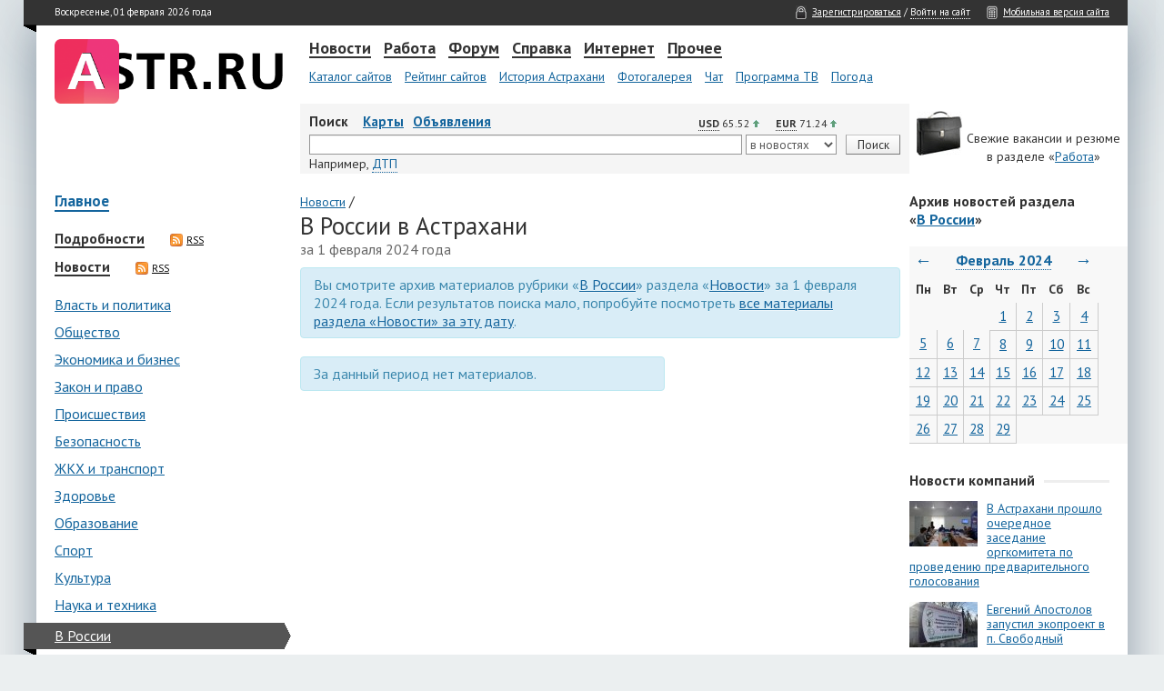

--- FILE ---
content_type: text/html; charset=utf-8
request_url: https://news.astr.ru/news/russia/2024/02/01/
body_size: 11783
content:
<!DOCTYPE html>
<!-- © astr.ru, 2026 -->
<html lang="ru">
<head>
<title>Астраханские новости за 01 февраля 2024 года (01.02.2024) | В России | Новости | Астрахань.Ру</title>
<meta content="text/html; charset=utf-8" http-equiv="content-type">
<link type="text/css" rel="stylesheet" href="//st.astr.ru/css/base.css?35" />
<!---->
<link rel="shortcut icon" href="//st.astr.ru/i/favicon.ico" />
<link rel="apple-touch-icon" href="//st.astr.ru/i/apple-touch-icon.png" type="image/png" />
<meta name="description" content="Архив. Рубрика 'В России'. Ежедневные астраханские новости." />
<meta content="@astrakhan_ru" property="twitter:site" />
<link href="https://fonts.googleapis.com/css?family=PT+Sans:400,700&amp;subset=cyrillic" rel="stylesheet" type="text/css" />
<!--[if lte IE 9]>
<link rel="stylesheet" href="//st.astr.ru/css/ie.old.css" type="text/css" media="all" />
<![endif]-->
</head>
<body id="body">

<script>
  (function(i,s,o,g,r,a,m){i['GoogleAnalyticsObject']=r;i[r]=i[r]||function(){
  (i[r].q=i[r].q||[]).push(arguments)},i[r].l=1*new Date();a=s.createElement(o),
  m=s.getElementsByTagName(o)[0];a.async=1;a.src=g;m.parentNode.insertBefore(a,m)
  })(window,document,'script','//www.google-analytics.com/analytics.js','ga');

  ga('create', 'UA-2792339-7', 'auto');
  ga('require', 'displayfeatures');
  ga('send', 'pageview');
</script>

	<div id="paper"> 
	    <div id="headbar">
		<table class="null h26"> 
		    <tr> 
			<td><div id="tr-left"><div class="sprite tr-left-35"></div></div></td>
			<td id="head_left" class="nav-white">Воскресенье, 01 февраля 2026 года &nbsp;&nbsp;&nbsp;&nbsp; &nbsp;&nbsp;&nbsp;&nbsp;<!-- <a class="nav-white" href="//www.astrakhan.ru/advert/">Реклама на портале</a>--><span id="up">&nbsp;&nbsp;&nbsp;&nbsp; <span class="nav-white upbtn">Наверх</span></span></td>
			<td id="head_right" class="nav-white"><span class="sprite login"></span><a class="nav-white" href="//passport.astr.ru/profile/">Зарегистрироваться</a> / <a class="nav-white dotted" href="#authModal" data-toggle="modal" data-cache="">Войти на сайт</a> &nbsp;&nbsp;&nbsp;&nbsp; <span class="sprite mobile"></span><a class="nav-white" href="//m.astr.ru/">Мобильная версия сайта</a></td> 
		    </tr> 
		</table> 
	    </div> 

	    <div class="spacer15"></div> 

	    <div class="default"> 
		<table class="null"> 
		    <tr> 
			<td class="td-logo"><a href="//news.astr.ru/"><img id="logotype" src="//st.astr.ru/i/elements/astr-mob-logo.png" width="251" height="41" alt="Астрахань.Ру" /></a></td> 
			<td id="menu"> 

			    <a href="//news.astr.ru/" class="nav line" id="mitem_1">Новости</a> 
			    <a href="//www.astrakhan.ru/job/" class="nav line" id="mitem_3">Работа</a> 
			    <a href="http://forum.astrakhan.ru/" class="nav line" id="mitem_4">Форум</a>
			    <a href="//www.astrakhan.ru/info/" class="nav line" id="mitem_5">Справка</a> 
			    <a href="//www.astrakhan.ru/internet/" class="nav line" id="mitem_10">Интернет</a> 
			    <a href="#" class="nav line" id="mitem_6" style="margin-right:0px;">Прочее</a>

			    <div class="spacer"></div> 

			    <div id="mlist_0"> 
				<a href="//www.astrakhan.ru/catalog/" class="subnav">Каталог сайтов</a> 
				<a href="//www.astrakhan.ru/top/" class="subnav">Рейтинг сайтов</a> 
				<a href="//www.astrakhan.ru/history/" class="subnav">История Астрахани</a> 
				<a href="//www.astrakhan.ru/gallery/" class="subnav">Фотогалерея</a> 
				<a href="//chat.astrakhan.ru/" class="subnav">Чат</a> 
				<a href="//www.astrakhan.ru/tv/" class="subnav">Программа ТВ</a> 
				<a href="//www.astrakhan.ru/weather/" class="subnav">Погода</a> 
				<!--<a href="/company/services/" class="subnav" style="font-weight:bold">Все проекты...</a> -->
			    </div> 

			    <div id="mlist_1"> 
				<a href="/articles/" class="subnav">Подробности</a> 
				<a href="/news/" class="subnav">Новости со всего региона</a> 
				<a href="/pr/" class="subnav">Новости компаний</a> 
				<a href="/astr/" class="subnav">Новости А.Ру</a> 
			    </div> 
			    
			    <div id="mlist_6">
				<a href="//www.astrakhan.ru/ads/" class="subnav">Объявления</a>
    				<a href="//www.astrakhan.ru/games/" class="subnav">Игры</a> 
				<a href="//www.astrakhan.ru/rubrics/" class="subnav">Рубрики</a> 
				<a href="//www.astrakhan.ru/articles/" class="subnav">Журнал</a> 
			    </div>

			    <div id="mlist_3"> 
				<a href="//www.astrakhan.ru/job/" class="subnav">Вакансии и резюме</a> 
				<a href="//forum.astrakhan.ru/index.php?showforum=12" class="subnav">Форум о работе</a> 
			    </div> 

			    <div id="mlist_4">
				<a href="//forum.astrakhan.ru/index.php?showforum=25" class="subnav">Купи-Продай</a>
				<a href="//forum.astrakhan.ru/index.php?showforum=2" class="subnav">Политика</a>
				<a href="//forum.astrakhan.ru/index.php?showforum=50" class="subnav">Происшествия</a>
				<a href="//forum.astrakhan.ru/index.php?showforum=30" class="subnav">Астрахань</a>
				<a href="//forum.astrakhan.ru/index.php?showforum=31" class="subnav">Авто и мото</a>
				<a href="//forum.astrakhan.ru/index.php?showforum=12" class="subnav">Работа</a>
				<a href="//forum.astrakhan.ru/index.php?showforum=15" class="subnav">Инь и Ян</a>
				<a href="//forum.astrakhan.ru/" class="subnav" style="font-weight:bold">Все разделы...</a> 
			    </div>

			    <div id="mlist_5"> 
				<a href="//www.astrakhan.ru/history/" class="subnav">История Астрахани</a> 
				<a href="//www.astrakhan.ru/map/" class="subnav">Карта Астрахани</a> 
				<a href="//www.astrakhan.ru/yp/" class="subnav">Желтые страницы</a> 
				<a href="//www.astrakhan.ru/holidays/" class="subnav">Праздники</a> 
				<a href="//www.astrakhan.ru/humour/" class="subnav">Анекдоты</a> 
				<a href="//www.astrakhan.ru/horoscope/" class="subnav">Гороскоп</a> 
				<a href="//www.astrakhan.ru/dreams/" class="subnav">Сонник</a> 
			    </div> 

			    <div id="mlist_10"> 
				<a href="//www.astrakhan.ru/sms/" class="subnav">Отправка SMS</a> 
				<a href="//wifi.astrakhan.ru/" class="subnav">WiFi</a> 
				<a href="//www.astrakhan.ru/mail/" class="subnav">Почта</a> 
				<a href="//www.astrakhan.ru/cam/" class="subnav">Астрахань.Ру ТВ</a> 
			    </div> 

			</td> 
		    </tr> 
		</table> 
	    </div> 

	    <div class="default" id="middleblock"> 
		<table class="null"> 
		    <tr> 
			<td class="mailblock vtop">
			    <!--<div style="width:248px;height:78px;border:1px dotted #aaa;background-color:#eee;">&nbsp;<a href="//www.astrakhan.ru/advert/" style="font-size:9pt;color:#999;">Заказать рекламу</a></div>-->
			</td> 
			<td id="search-block">
			    <div class="ofauto">
				<div class="left"><strong>Поиск</strong> &nbsp;&nbsp;&nbsp;<a href="//www.astrakhan.ru/map/" class="search">Карты</a><a href="//www.astrakhan.ru/ads/" class="search">Объявления</a><!--<a href="/realty/" class="search">Недвижимость</a><a href="/afisha/" class="search">Афиша</a>--></div>
				<div id="curr">
<div class="curr-margin">
    <div class="curr-info" id="curr-info-usd" data-toggle="tooltip" data-placement="top" title="К 28.02.2020 доллар вырастет на 0.09 руб.">USD</div> 65.52&nbsp;<div class="sprite arrow_up"></div>
</div>
<div class="curr-nomargin">
    <div class="curr-info" id="curr-info-eur"  data-toggle="tooltip" data-placement="top" title="К 28.02.2020 евро вырастет на 0.4 руб.">EUR</div> 71.24&nbsp;<div class="sprite arrow_up"></div>
</div></div>
			    </div>
			    <form method="get" style="margin:0" action="//news.astr.ru/search/"> 
				<table class="search-table"> 
				    <tr> 
					<td class="vmid">
					    <input id="search_string" type="text" name="q" value="" />
					</td>
					<td class="w110">
					    <select name="s" id="search_source">
						<option value="news" selected="selected">в новостях</option>
						<!--
						<option value="portal">на портале</option>
						<option value="region">в Астрахани</option>
						<option value="runet">в Интернете</option>
						-->
					    </select>
					</td> 
					<td class="search-button"><div style="margin-top:1px"><input class="submit header search" type="submit" value="Поиск" /></div></td> 
				    </tr> 
				    <tr> 
					<td colspan="3"> 
					    <div id="radio"> 
						<span class="sm">Например,</span> <a href="#" id="search_example" class="dotted" onclick="insertSearchExample();">ДТП</a> 
					    </div> 
					</td> 
					<!--
					<td> 
					    <div id="radio"> 
						<label for="radio_internet" class="radio inline"><input type="radio" name="search_type" id="radio_internet" value="internet" />&nbsp;Интернет</label> 
						<label for="radio_astrakhan" class="radio inline"><input type="radio" name="search_type" id="radio_astrakhan" style="margin-left:10px;" value="astrakhan" />&nbsp;Астрахань</label> 
						<label for="radio_astrakhanru" class="radio inline"><input type="radio" name="search_type" id="radio_astrakhanru" style="margin-left:10px;" checked="checked" value="astrakhanru" />&nbsp;А.Ру</label> 
					    </div> 
					</td> 
					-->
				    </tr> 
				</table> 
			    </form> 
			</td> 
			<td class="w240"> 
			    <div id="minib"><br/>Свежие вакансии и резюме<br/>в разделе &laquo;<a href="//www.astrakhan.ru/job/">Работа</a>&raquo;</div> 
			</td> 
		    </tr> 
		</table> 
	    </div> 

	    <div class="spacer"></div> <div id="main_news">
    <table class="null">
	<tr>
	    <td class="main_left_news vtop">
		<div class="categories more"><a href="/">Главное</a></div>
		<div class="maincat"><a href="/articles/" class="title">Подробности</a><a href="/rss/articles/" class="rss-link"><span class="sprite rss"></span>RSS</a></div><div class="maincat"><a href="/news/" class="title">Новости</a><a href="/rss/news/" class="rss-link"><span class="sprite rss"></span>RSS</a></div><div style="margin-top:20px;"><div class="categories"><a class="categories" href="/news/politics/">Власть и политика</a></div><div class="categories"><a class="categories" href="/news/society/">Общество</a></div><div class="categories"><a class="categories" href="/news/economics/">Экономика и бизнес</a></div><div class="categories"><a class="categories" href="/news/law/">Закон и право</a></div><div class="categories"><a class="categories" href="/news/incidents/">Происшествия</a></div><div class="categories"><a class="categories" href="/news/security/">Безопасность</a></div><div class="categories"><a class="categories" href="/news/services/">ЖКХ и транспорт</a></div><div class="categories"><a class="categories" href="/news/health/">Здоровье</a></div><div class="categories"><a class="categories" href="/news/education/">Образование</a></div><div class="categories"><a class="categories" href="/news/sports/">Спорт</a></div><div class="categories"><a class="categories" href="/news/culture/">Культура</a></div><div class="categories"><a class="categories" href="/news/science/">Наука и техника</a></div><div class="categories current"><i id="cat_left"></i><a class="categories acurrent" href="/news/russia/">В России</a></div><div class="categories"><a class="categories" href="/news/world/">В мире</a></div></div>		<br/>
		<div class="categories"><a class="categories more" href="/pr/">Новости компаний</a></div><div class="categories"><a class="categories more" href="/astr/">Новости А.Ру</a></div>			<br/>
<!--
<div style="width:250px;">
<object width="240" height="400" data="//news.astr.ru/trionix_240x400_5.swf">
<param name="allowScriptAccess" value="sameDomain" />
<param name="movie" value="//news.astr.ru/trionix_240x400_5.swf"/>
<param name="quality" value="high" />
<param name="bgcolor" value="#ffffff" />
<embed src="//news.astr.ru/trionix_240x400_5.swf" quality="high" bgcolor="#ffffff" width="240" height="400"
       allowScriptAccess="sameDomain" type="application/x-shockwave-flash"
       pluginspage="http://www.macromedia.com/go/getflashplayer" />
</object>
</div>
<br/>
-->

<div style="width:250px;">
    <script async src="//pagead2.googlesyndication.com/pagead/js/adsbygoogle.js"></script>
    <ins class="adsbygoogle"
         style="display:inline-block;width:240px;height:400px;"
         data-ad-client="ca-pub-6620702089226201"
         data-ad-slot="6102437220"
         data-ad-format="auto"></ins>
    <script>
    (adsbygoogle = window.adsbygoogle || []).push({});
    </script>
</div>
		

<div class="currency-div"><a id="currency" class="currency-anchor"></a></div><br/><div class="title">Курсы валют в Астрахани</div>
<div class="small-bott">Обновление каждые 5 минут | <a href="#" id="currency-refresh" class="small-bott aa">Обновить</a></div>
<select id="currency-select">
    <option value="usd">Доллар</option>
    <option value="eur">Евро</option>
</select>
<br/>
<div id="currency-tbl">
    <table class="currency-table"></table></div>
<div class="small-text">* Информация о курсах валют поступает с официальных сайтов и от сотрудников банков. Более актуальную информацию узнавайте непосредственно в отделениях банков.</div>

<div class="title_block rightb rightm"><div class="title line">Опрос</div></div>
<div id="poll">

<div class="poll-item">
    <div class="poll-question">Нравится ли Вам жить в Астрахани?</div>
    <div id="poll-error"></div>
    <form method="POST" name="/ajax/makevote/" id="pollform">
    <input type="hidden" name="poll_id" value="3" />
    <table class="newspaper">
        <tr>
            <td class="votetd"><div class="voteradio-compact"><input type="radio" id="answer12" name="answer" value="12" /></div></td>
            <td class="voteanswer"><label class="vote-label-compact" for="answer12">Да, очень!</label></td>
        </tr>
        <tr>
            <td class="votetd"><div class="voteradio-compact"><input type="radio" id="answer13" name="answer" value="13" /></div></td>
            <td class="voteanswer"><label class="vote-label-compact" for="answer13">Абсолютно нет</label></td>
        </tr>
        <tr>
            <td class="votetd"><div class="voteradio-compact"><input type="radio" id="answer14" name="answer" value="14" /></div></td>
            <td class="voteanswer"><label class="vote-label-compact" for="answer14">Терпимо</label></td>
        </tr>
        <tr>
            <td class="votetd"><div class="voteradio-compact"><input type="radio" id="answer15" name="answer" value="15" /></div></td>
            <td class="voteanswer"><label class="vote-label-compact" for="answer15">Поскорее бы отсюда уехать!</label></td>
        </tr>
    </table>
    <div class="poll-bottom">
        <div class="poll-submit"><input type="submit" class="submit poll" id="makevote" name="makevote" value="Проголосовать" /></div>
        <!--<div class="poll-results"><a href="//polls.astr.ru/" id="poll-results">Архив опросов</a></div>-->
    </div>
    </form>
    <div class="sprite poll"></div>
</div>

<div class="sprite news"></div><a href="//polls.astr.ru/" class="news_all">Архив опросов</a>
</div>
	    </td>
	    <td class="main_center_news vtop">
		<div>
		    <a href="/news/">Новости</a> /<h1 class="newspaper title main">В России в Астрахани</h1><div class='archive-date'> за 1 февраля 2024 года</div>
<div class="alert alert-info" style="margin-top:10px;">
    Вы смотрите архив материалов рубрики &laquo;<a class=normal href="/news/russia/">В России</a>&raquo; раздела &laquo;<a class=normal href="/news/">Новости</a>&raquo; за  1 февраля 2024 года.
    Если результатов поиска мало, попробуйте посмотреть <a href="/news/2024/02/01/" class="normal">все материалы раздела &laquo;Новости&raquo; за эту дату</a>.
</div>

<div class="alert alert-info" style="width:350px!important;">За данный период нет материалов.</div><br/>
		</div>
	    </td>
	    <td class="main_right_news vtop">
		<div class="title" style="overflow:hidden;">Архив новостей раздела<br/>&laquo;<a class=archive href="/news/russia/">В России</a>&raquo;</div><br/>
		<div class="calendar_block">
		    
<table class="calendar">
<thead>
<tr class="navigation">
	<th><a href="/news/russia/2024/01/" class="calendar navarr">&larr;</a></th>
	<th colspan="5"><div class="select_calendar"><span id="cal_link" class="calendar navlink">Февраль 2024<!--<ins class="small_arrow"> </ins>--></span><div class="cal_hidden" id="cal_hidden"><div class="closer">×</div><table class="null"><tr><td class="cal_td left"><form method="post" id="archive"><input type=hidden name=feed value="news" /><input type=hidden name=category value="russia" /><select class="right" name=day id="cal_days"><option value=1 selected=selected>1</option><option value=2>2</option><option value=3>3</option><option value=4>4</option><option value=5>5</option><option value=6>6</option><option value=7>7</option><option value=8>8</option><option value=9>9</option><option value=10>10</option><option value=11>11</option><option value=12>12</option><option value=13>13</option><option value=14>14</option><option value=15>15</option><option value=16>16</option><option value=17>17</option><option value=18>18</option><option value=19>19</option><option value=20>20</option><option value=21>21</option><option value=22>22</option><option value=23>23</option><option value=24>24</option><option value=25>25</option><option value=26>26</option><option value=27>27</option><option value=28>28</option><option value=29>29</option><option value=30>30</option><option value=31>31</option></select><select class="right" name=month id="cal_months"><option value=1>января</option><option value=2 selected=selected>февраля</option><option value=3>марта</option><option value=4>апреля</option><option value=5>мая</option><option value=6>июня</option><option value=7>июля</option><option value=8>августа</option><option value=9>сентября</option><option value=10>октября</option><option value=11>ноября</option><option value=12>декабря</option></select><select name=year id="cal_years"><option value=2026>2026</option><option value=2025>2025</option><option value=2024>2024</option><option value=2023>2023</option><option value=2022>2022</option><option value=2021>2021</option><option value=2020>2020</option><option value=2019>2019</option><option value=2018>2018</option><option value=2017>2017</option><option value=2016>2016</option><option value=2015>2015</option><option value=2014>2014</option><option value=2013>2013</option><option value=2012>2012</option><option value=2011>2011</option><option value=2010>2010</option><option value=2009>2009</option><option value=2008>2008</option><option value=2007>2007</option><option value=2006>2006</option><option value=2005>2005</option><option value=2004>2004</option><option value=2003>2003</option><option value=2002>2002</option></select><div class="button_div"><input class="submit" type="submit" id="cal_submit" value="Искать в архиве" onclick="javascript:go_to_archive(0);return false;" /></div></form></td></tr></table></div></div></th>
	<th><a href="/news/russia/2024/03/" class="calendar navarr">&rarr;</a></th>
</tr>
<tr>
	<th>Пн</th>
	<th>Вт</th>
	<th>Ср</th>
	<th>Чт</th>
	<th>Пт</th>
	<th>Сб</th>
	<th>Вс</th>
	</tr>
</thead>
<tbody>
<tr>
	<td class="empty">
</td>	<td class="empty">
</td>	<td class="empty">
</td>	<td id="cell_1" class="cell_is_day ">
<a href="/news/russia/2024/02/01/">1</a></td>	<td id="cell_2" class="cell_is_day ">
<a href="/news/russia/2024/02/02/">2</a></td>	<td id="cell_3" class="cell_is_day ">
<a href="/news/russia/2024/02/03/">3</a></td>	<td id="cell_4" class="cell_is_day ">
<a href="/news/russia/2024/02/04/">4</a></td></tr>
<tr>
	<td id="cell_5" class="cell_is_day ">
<a href="/news/russia/2024/02/05/">5</a></td>	<td id="cell_6" class="cell_is_day ">
<a href="/news/russia/2024/02/06/">6</a></td>	<td id="cell_7" class="cell_is_day ">
<a href="/news/russia/2024/02/07/">7</a></td>	<td id="cell_8" class="cell_is_day ">
<a href="/news/russia/2024/02/08/">8</a></td>	<td id="cell_9" class="cell_is_day ">
<a href="/news/russia/2024/02/09/">9</a></td>	<td id="cell_10" class="cell_is_day ">
<a href="/news/russia/2024/02/10/">10</a></td>	<td id="cell_11" class="cell_is_day ">
<a href="/news/russia/2024/02/11/">11</a></td></tr>
<tr>
	<td id="cell_12" class="cell_is_day ">
<a href="/news/russia/2024/02/12/">12</a></td>	<td id="cell_13" class="cell_is_day ">
<a href="/news/russia/2024/02/13/">13</a></td>	<td id="cell_14" class="cell_is_day ">
<a href="/news/russia/2024/02/14/">14</a></td>	<td id="cell_15" class="cell_is_day ">
<a href="/news/russia/2024/02/15/">15</a></td>	<td id="cell_16" class="cell_is_day ">
<a href="/news/russia/2024/02/16/">16</a></td>	<td id="cell_17" class="cell_is_day ">
<a href="/news/russia/2024/02/17/">17</a></td>	<td id="cell_18" class="cell_is_day ">
<a href="/news/russia/2024/02/18/">18</a></td></tr>
<tr>
	<td id="cell_19" class="cell_is_day ">
<a href="/news/russia/2024/02/19/">19</a></td>	<td id="cell_20" class="cell_is_day ">
<a href="/news/russia/2024/02/20/">20</a></td>	<td id="cell_21" class="cell_is_day ">
<a href="/news/russia/2024/02/21/">21</a></td>	<td id="cell_22" class="cell_is_day ">
<a href="/news/russia/2024/02/22/">22</a></td>	<td id="cell_23" class="cell_is_day ">
<a href="/news/russia/2024/02/23/">23</a></td>	<td id="cell_24" class="cell_is_day ">
<a href="/news/russia/2024/02/24/">24</a></td>	<td id="cell_25" class="cell_is_day ">
<a href="/news/russia/2024/02/25/">25</a></td></tr>
<tr>
	<td id="cell_26" class="cell_is_day ">
<a href="/news/russia/2024/02/26/">26</a></td>	<td id="cell_27" class="cell_is_day ">
<a href="/news/russia/2024/02/27/">27</a></td>	<td id="cell_28" class="cell_is_day ">
<a href="/news/russia/2024/02/28/">28</a></td>	<td id="cell_29" class="cell_is_day ">
<a href="/news/russia/2024/02/29/">29</a></td>	<td class="empty">
</td>	<td class="empty">
</td>	<td class="empty">
</td></tr>
</tbody>
</table>		</div>
		<br/>
		
				
		<br/>
		<div class="title_block rightb"><div class="title line">Новости компаний</div></div>
		<div class="listblock-prs">
    <div class="listblock_img-prs"><img src="//st.astr.ru/resize/75x50/news/1/14/143965/150x100_607004382e92c.jpg" width="75" height="50" title="В Астрахани прошло очередное заседание оргкомитета по проведению предварительного голосования" alt="В Астрахани прошло очередное заседание оргкомитета по проведению предварительного голосования" /></div>
    <div><a href="//news.astr.ru/pr/143965/">В Астрахани прошло очередное заседание оргкомитета по проведению предварительного голосования</a></div>
</div>
<div class="listblock-prs">
    <div class="listblock_img-prs"><img src="//st.astr.ru/resize/75x50/news/1/14/142052/150x100_60471f25d7499.jpg" width="75" height="50" title="Евгений Апостолов запустил экопроект в п. Свободный" alt="Евгений Апостолов запустил экопроект в п. Свободный" /></div>
    <div><a href="//news.astr.ru/pr/142052/">Евгений Апостолов запустил экопроект в п. Свободный</a></div>
</div>
<div class="listblock-prs">
    <div class="listblock_img-prs"><img src="//st.astr.ru/resize/75x50/news/1/14/142051/150x100_60471ec98bfc6.jpg" width="75" height="50" title="Ринат Аюпов приобрел аппарат, который спас жизнь астраханке с ОВЗ" alt="Ринат Аюпов приобрел аппарат, который спас жизнь астраханке с ОВЗ" /></div>
    <div><a href="//news.astr.ru/pr/142051/">Ринат Аюпов приобрел аппарат, который спас жизнь астраханке с ОВЗ</a></div>
</div>
<div class="listblock-prs">
    <div class="listblock_img-prs"><img src="//st.astr.ru/resize/75x50/news/1/14/142050/150x100_60471e9bbb519.jpg" width="75" height="50" title="В Астрахани стартовала акция «Один особенный день»  " alt="В Астрахани стартовала акция «Один особенный день»  " /></div>
    <div><a href="//news.astr.ru/pr/142050/">В Астрахани стартовала акция «Один особенный день»  </a></div>
</div>
<div class="listblock-prs">
    <div class="listblock_img-prs"><img src="//st.astr.ru/resize/75x50/news/1/14/141650/150x100_603cd9a8489ea.jpg" width="75" height="50" title="К жителям с. Козлово будет приезжать новый участковый терапевт" alt="К жителям с. Козлово будет приезжать новый участковый терапевт" /></div>
    <div><a href="//news.astr.ru/pr/141650/">К жителям с. Козлово будет приезжать новый участковый терапевт</a></div>
</div>
<div class="listblock-prs">
    <div class="listblock_img-prs"><img src="//st.astr.ru/resize/75x50/news/1/14/140484/150x100_601bc759d2926.jpg" width="75" height="50" title="Геннадий Орденов принял участие в заседании Совета по взаимодействию с региональными отделениями политических партий" alt="Геннадий Орденов принял участие в заседании Совета по взаимодействию с региональными отделениями политических партий" /></div>
    <div><a href="//news.astr.ru/pr/140484/">Геннадий Орденов принял участие в заседании Совета по взаимодействию с региональными отделениями политических партий</a></div>
</div>
<div class="listblock-prs">
    <div class="listblock_img-prs"><img src="//st.astr.ru/resize/75x50/news/1/13/139976/150x100_600aa1a37b447.jpg" width="75" height="50" title="Кролики, корм для гусей, дрова: многодетной семье Солохиных оказали хозяйственную помощь" alt="Кролики, корм для гусей, дрова: многодетной семье Солохиных оказали хозяйственную помощь" /></div>
    <div><a href="//news.astr.ru/pr/139976/">Кролики, корм для гусей, дрова: многодетной семье Солохиных оказали хозяйственную помощь</a></div>
</div>
<div class="listblock-prs">
    <div class="listblock_img-prs"><img src="//st.astr.ru/resize/75x50/news/1/12/125524/150x100_5ea2de0e80c33.jpg" width="75" height="50" title="РЕАЛ и УМВД оповещают о новых видах мошенничества в Интернете" alt="РЕАЛ и УМВД оповещают о новых видах мошенничества в Интернете" /></div>
    <div><a href="//news.astr.ru/pr/125524/">РЕАЛ и УМВД оповещают о новых видах мошенничества в Интернете</a></div>
</div>
<div class="listblock-prs">
    <div class="listblock_img-prs"><img src="//st.astr.ru/resize/75x50/news/1/12/123741/150x100_5e8f0de2b9f7e.jpg" width="75" height="50" title="Оператор связи «РЕАЛ» поможет компаниям перейти на удаленную работу" alt="Оператор связи «РЕАЛ» поможет компаниям перейти на удаленную работу" /></div>
    <div><a href="//news.astr.ru/pr/123741/">Оператор связи «РЕАЛ» поможет компаниям перейти на удаленную работу</a></div>
</div>
<div class="listblock-prs">
    <div class="listblock_img-prs"><img src="//st.astr.ru/resize/75x50/news/1/12/123493/150x100_5e8443090ece4.jpg" width="75" height="50" title="Смотрите за городом, не выходя из дома" alt="Смотрите за городом, не выходя из дома" /></div>
    <div><a href="//news.astr.ru/pr/123493/">Смотрите за городом, не выходя из дома</a></div>
</div>
<div class="listblock-prs">
    <div class="listblock_img-prs"><img src="//st.astr.ru/resize/75x50/news/1/12/122290/150x100_5e706c95071af.jpg" width="75" height="50" title="Компания «РЕАЛ» поздравляет полуфиналистов сцены «Каспий»" alt="Компания «РЕАЛ» поздравляет полуфиналистов сцены «Каспий»" /></div>
    <div><a href="//news.astr.ru/pr/122290/">Компания «РЕАЛ» поздравляет полуфиналистов сцены «Каспий»</a></div>
</div>
<div class="listblock-prs">
    <div class="listblock_img-prs"><img src="//st.astr.ru/resize/75x50/news/1/12/121613/150x100_5e60aa205cd72.jpg" width="75" height="50" title="Компания «РЕАЛ» и шьет, и вяжет, и … приглашает на фестиваль «Золотой портной»" alt="Компания «РЕАЛ» и шьет, и вяжет, и … приглашает на фестиваль «Золотой портной»" /></div>
    <div><a href="//news.astr.ru/pr/121613/">Компания «РЕАЛ» и шьет, и вяжет, и … приглашает на фестиваль «Золотой портной»</a></div>
</div>
<div class="listblock-prs">
    <div class="listblock_img-prs"><img src="//st.astr.ru/resize/75x50/news/1/12/121557/150x100_5e5f853ebe725.jpg" width="75" height="50" title="Интрига достойная финала! Стал известен еще один полуфиналист сцены «Каспий»" alt="Интрига достойная финала! Стал известен еще один полуфиналист сцены «Каспий»" /></div>
    <div><a href="//news.astr.ru/pr/121557/">Интрига достойная финала! Стал известен еще один полуфиналист сцены «Каспий»</a></div>
</div>
<div class="listblock-prs">
    <div class="listblock_img-prs"><img src="//st.astr.ru/resize/75x50/news/1/12/121206/150x100_5e57c1a74edad.jpg" width="75" height="50" title="Компания «РЕАЛ» приглашает насладиться «Импровизацией»" alt="Компания «РЕАЛ» приглашает насладиться «Импровизацией»" /></div>
    <div><a href="//news.astr.ru/pr/121206/">Компания «РЕАЛ» приглашает насладиться «Импровизацией»</a></div>
</div>
<div class="listblock-prs">
    <div class="listblock_img-prs"><img src="//st.astr.ru/resize/75x50/news/1/12/120833/150x100_5e4f58ccce889.jpg" width="75" height="50" title="«Фантастическая» Импровизация! «РЕАЛ» поздравляет полуфиналиста сцены «КАСПИЙ»" alt="«Фантастическая» Импровизация! «РЕАЛ» поздравляет полуфиналиста сцены «КАСПИЙ»" /></div>
    <div><a href="//news.astr.ru/pr/120833/">«Фантастическая» Импровизация! «РЕАЛ» поздравляет полуфиналиста сцены «КАСПИЙ»</a></div>
</div>
		<div class="spacer"></div>
		<div class="sprite news"></div><a href="/pr/" class="news_all">Все новости компаний</a>

		<br/><br/><br/>
		<div class="title_block rightb"><div class="title line">Новые комментарии</div></div>
		<div class="listblock-prs">
    <div>
        <span class="darkgray">Петр Югов:</span><br/>
        <a href="//news.astr.ru/news/society/196777/">Очень крутая акция! Выбрал категории заранее, ну а теперь теперь жду тройной выгоды.</a>
    </div>
</div>
<div class="listblock-prs">
    <div>
        <span class="darkgray">Петр Югов:</span><br/>
        <a href="//news.astr.ru/news/society/196610/">Здорово, что Сбер поддерживает такие культурные проекты — это показывает, что технологии и искусство...</a>
    </div>
</div>
<div class="listblock-prs">
    <div>
        <span class="darkgray">Петр Югов:</span><br/>
        <a href="//news.astr.ru/news/science/195838/">Это впечатляет — технология от Сбера делает шаг вперёд, помогая людям создавать качественные презент...</a>
    </div>
</div>
<div class="listblock-prs">
    <div>
        <span class="darkgray">Артём Ларин:</span><br/>
        <a href="//news.astr.ru/news/services/193105/">Это событие для города, должно сказаться на турпотоке, как мне кажется.</a>
    </div>
</div>
<div class="listblock-prs">
    <div>
        <span class="darkgray">Артём Ларин:</span><br/>
        <a href="//news.astr.ru/news/society/192832/">Здорово, что Сбер этим занимается, вообще осознание своей ответственности, это похвально в любом слу...</a>
    </div>
</div>

                <br/><br/>
		<div class="title_block rightb"><div class="title line">Новости А.Ру</div></div>
		<div class="listblock-prs">
    <div class="listblock_img-prs"><img src="//st.astr.ru/resize/75x50/news/4/40/40308/150x100_586773d24a951.jpg" width="75" height="50" title="С Новым 2017 годом!" alt="С Новым 2017 годом!" /></div>
    <div><a href="//news.astr.ru/astr/40308/">С Новым 2017 годом!</a></div>
</div>
<div class="listblock-prs">
    <div class="listblock_img-prs"><img src="//st.astr.ru/resize/75x50/news/3/30/30683/150x100_577525d1756a7.png" width="75" height="50" title="Оптимизирована скорость работы сайта Астр.Ру, новый поиск и другие улучшения" alt="Оптимизирована скорость работы сайта Астр.Ру, новый поиск и другие улучшения" /></div>
    <div><a href="//news.astr.ru/astr/30683/">Оптимизирована скорость работы сайта Астр.Ру, новый поиск и другие улучшения</a></div>
</div>
<div class="listblock-prs">
    <div class="listblock_img-prs"><img src="//st.astr.ru/resize/75x50/news/2/26/26000/150x100_570ceaa074361.jpg" width="75" height="50" title="Новости от Астр.Ру в Telegram" alt="Новости от Астр.Ру в Telegram" /></div>
    <div><a href="//news.astr.ru/astr/26000/">Новости от Астр.Ру в Telegram</a></div>
</div>
<div class="listblock-prs">
    <div class="listblock_img-prs"><img src="//st.astr.ru/resize/75x50/news/2/22/22180/150x100_5685248c141a7.png" width="75" height="50" title="Поздравление с Новым годом от Астр.Ру!" alt="Поздравление с Новым годом от Астр.Ру!" /></div>
    <div><a href="//news.astr.ru/astr/22180/">Поздравление с Новым годом от Астр.Ру!</a></div>
</div>
<div class="listblock-prs">
    <div class="listblock_img-prs"><img src="//st.astr.ru/resize/75x50/news/8/83/8363/150x100_54e77c912b3d6.jpg" width="75" height="50" title="Блок &quot;Читайте также&quot; на Астр.Ру" alt="Блок &quot;Читайте также&quot; на Астр.Ру" /></div>
    <div><a href="//news.astr.ru/astr/8363/">Блок "Читайте также" на Астр.Ру</a></div>
</div>
		<div class="spacer"></div>
		<div class="sprite news"></div><a href="/astr/" class="news_all">Все новости А.Ру</a>
	    </td>
	</tr>
    </table>
</div>
        <div class="default grayfooter">
	    <div id="grayfooter-tr"><div class="sprite tr-left-bottom"></div></div>
	    <div id="grayfooter-line"></div>
            <table class="null"> 
                <tr> 
                    <td class="footer_left"> 
                        &copy; 1997&mdash;2026, &laquo;Астр.Ру&raquo;<span class="p16"><a href="//passport.astr.ru/info/law/">16+</a></span><br/> 
                        <!--<a href="//corp.astr.ru/" class="footer_link">О проекте</a><a href="//www.astrakhan.ru/advert/" class="footer_link">Размещение рекламы</a><a href="//www.astrakhan.ru/advert/" class="footer_link">Контакты</a>-->
			<br/><br/>
			<!--<div class="small">Тел.: +7 (8512) 48-77-42</div>
			<br/>-->
			Мобильная версия <a href="//m.astr.ru/" class="small">m.astr.ru</a>
			<br/><br/>
			<div class="smallf">При любом копировании материалов сайта ссылка  (в интернете —<br/>прямая гиперссылка) на источник обязательна.</div>
                        <br/> 
                    </td> 
                    <td class="footer_right">
			Мы в социальных сетях:
			<div class="social">
			    <a href="//vk.com/astrru" title="Новости Астрахани во Вконтакте"><div class="sprite vkontakte"></div></a>
			    <a href="//twitter.com/astrakhan_ru" title="Новости Астрахани в Твиттере"><div class="sprite twitter"></div></a>
                <a href="//t.me/astrru" title="Новости Астрахани на Телеграм"><div class="sprite telegram"></div></a>
			    <a href="//facebook.com/astrakhan.ru" title="Новости Астрахани на Фейсбуке"><div class="sprite facebook"></div></a>
			</div>
                        <span class="small">Хороший интернет-провайдер &mdash; <a href="//real.astrakhan.ru/" class="small">ООО НТС &laquo;Реал&raquo;</a></span><br/><br/> 
			<div id="rambler">
    <img src="https://counter.rambler.ru/top100.cnt?792126" width=1 height=1 alt=""><!--LiveInternet counter--><script type="text/javascript">new Image().src = "//counter.yadro.ru/hit?q;r" + escape(document.referrer) + ((typeof(screen)=="undefined")?"" : ";s"+screen.width+"*"+screen.height+"*" + (screen.colorDepth?screen.colorDepth:screen.pixelDepth)) + ";u"+escape(document.URL) +  ";" +Math.random();</script><!--/LiveInternet-->
</div>

<!-- Rating@Mail.ru counter -->
<script type="text/javascript">
var _tmr = window._tmr || (window._tmr = []);
_tmr.push({id: "326006", type: "pageView", start: (new Date()).getTime()});
(function (d, w, id) {
  if (d.getElementById(id)) return;
  var ts = d.createElement("script"); ts.type = "text/javascript"; ts.async = true; ts.id = id;
  ts.src = (d.location.protocol == "https:" ? "https:" : "http:") + "//top-fwz1.mail.ru/js/code.js";
  var f = function () {var s = d.getElementsByTagName("script")[0]; s.parentNode.insertBefore(ts, s);};
  if (w.opera == "[object Opera]") { d.addEventListener("DOMContentLoaded", f, false); } else { f(); }
})(document, window, "topmailru-code");
</script><noscript><div style="position:absolute;left:-10000px;">
<img src="//top-fwz1.mail.ru/counter?id=326006;js=na" style="border:0;" height="1" width="1" alt="Рейтинг@Mail.ru" />
</div></noscript>
<!-- //Rating@Mail.ru counter -->

<script type="text/javascript"> java = "1.0"; java1 = "&referrer=" + encodeURIComponent(document.referrer) + "&page=" + encodeURIComponent(window.location.href); document.cookie = "astrakhanrutop=1; path=/"; java1 += "&c=" + (document.cookie ? "yes" : "no"); java1 += "&jscript=" + java; document.write("<a href='https://www.astrakhan.ru/top/in.php?id=30'><img src='https://www.astrakhan.ru/top/counter/?id=30" + java1 + "' border=0></a>");</script><noscript><a href="http://www.astrakhan.ru/top/in.php?id=30"><img src="https://www.astrakhan.ru/top/counter/?id=30" alt=""></a></noscript>

<!-- Yandex.Metrika counter -->
<script type="text/javascript">(function (d, w, c) {(w[c] = w[c] || []).push(function() {try {w.yaCounter25734497 = new Ya.Metrika({id:25734497, webvisor:true, clickmap:true, trackLinks:true, accurateTrackBounce:true}); } catch(e) { } }); var n = d.getElementsByTagName("script")[0], s = d.createElement("script"), f = function () { n.parentNode.insertBefore(s, n); }; s.type = "text/javascript"; s.async = true; s.src = "https://mc.yandex.ru/metrika/watch.js"; if (w.opera == "[object Opera]") { d.addEventListener("DOMContentLoaded", f, false); } else { f(); } })(document, window, "yandex_metrika_callbacks");</script><noscript><div><img src="https://mc.yandex.ru/watch/25734497" style="position:absolute; left:-9999px;" alt="" /></div></noscript><!-- /Yandex.Metrika counter -->			<br/><br/>
		    </td> 
                </tr> 
            </table> 
        </div> 
	</div>
	
<div id="authModal" class="modal hide" tabindex="-1" role="dialog" aria-labelledby="authModalLabel" aria-hidden="true">
    <div class="modal-header">
    <button type="button" class="close" data-dismiss="modal" aria-hidden="true">×</button>
    <h4 id="authModalLabel">Авторизуйтесь или <a href="//passport.astr.ru/profile/create/" style="font-size:18px;font-weight:bold;">зарегистрируйтесь</a> на Астрахань.Ру</h4>
    </div>
	<div class="modal-body">
	    <div class="alert alert-danger" style="display:none;" id="modal-alert"></div>
		<div class="alert alert-info" style="display:none;" id="modal-loading"><img src="//st.astr.ru/i/ajax-small-loader.gif" alt="Подождите..." /> Подождите, идёт авторизация...</div>
		Используйте Ваш аккаунт от любимой социальной сети:
		<form method="post" action="#" style="margin:0">
		<div class="social-buttons">
		<script defer="defer" src="//ulogin.ru/js/ulogin.js"></script>
		<div id="uLoginCustomCallback" data-ulogin="fields=first_name,last_name,email;display=buttons;redirect_uri=https%3A%2F%2Fnews.astr.ru%2Fxd_custom.html;callback=ucall" style="width:440px;">
			<div class="big_provider vkontakte_big" data-uloginbutton="vkontakte"></div>
			<div class="big_provider mailru_big" data-uloginbutton="mailru"></div>
			<div class="big_provider odnoklassniki_big" data-uloginbutton="odnoklassniki"></div>
			<div class="big_provider facebook_big" data-uloginbutton="facebook"></div>
			<div class="big_provider google_big" data-uloginbutton="google"></div>
			<div class="big_provider yandex_big" data-uloginbutton="yandex"></div>
			<div class="big_provider twitter_big" data-uloginbutton="twitter"></div>
			<div class="big_provider livejournal_big" data-uloginbutton="livejournal"></div>

			<div class="small_provider liveid_small" data-uloginbutton="liveid"></div>
			<div class="small_provider youtube_small" data-uloginbutton="youtube"></div>
			<div class="small_provider steam_small" data-uloginbutton="steam"></div>
			<div class="small_provider openid_small" data-uloginbutton="openid"></div>
			<div class="small_provider lastfm_small" data-uloginbutton="lastfm"></div>
			<div class="small_provider linkedin_small" data-uloginbutton="linkedin"></div>
			<div class="small_provider vimeo_small" data-uloginbutton="vimeo"></div>
			<div class="small_provider flickr_small" data-uloginbutton="flickr"></div>
		</div>
		</div>
		</form>
		    
		
		Или авторизуйтесь через аккаунт на Астрахань.Ру:<br/>
		<form method="post" action="//passport.astr.ru/profile/auth/" class="form-inline" style="padding:0;margin:0">
		<div class="modal-auth-form">
		<input type="hidden" name="request" value="news.astr.ru/news/russia/2024/02/01/" />
		<input type="text" class="input" name="login" placeholder="Логин"/>
		<input type="password" name="password" placeholder="Пароль" />
		<button type="submit" name="btnsubmit" class="btn btn-primary" style="margin-top:0px;">Войти</button>
		</div>
		<div class="modal-auth-cont">
		<div class="modal-auth-checkbox">
			<label class="checkbox"><input type="checkbox" name="remember" checked="checked" value="1" /> Запомнить меня</label>
		</div>
		<div class="modal-auth-remember">
			<a href="//passport.astr.ru/profile/remember/">Забыли пароль?</a>
		</div>
		</div>
		</form>
		Нет аккаунта? <a href="//passport.astr.ru/profile/create/" style="font-size:16px">Зарегистрируйтесь</a>!
		<div id="user_info"></div>
	</div>
	<div class="modal-footer">
	    <button class="btn" data-dismiss="modal" aria-hidden="true">Закрыть</button>
	</div>
</div>

<div class="upbtn" id="backtotop" title="Вверх"><span>&#9650;</span></div>

<noscript id="deferred-styles"><link type="text/css" rel="stylesheet" href="//st.astr.ru/css/bootstrap.css?5" /></noscript>
<script type="text/javascript">
  var loadDeferredStyles = function() {
    var addStylesNode = document.getElementById("deferred-styles");
    var replacement = document.createElement("div");
    replacement.innerHTML = addStylesNode.textContent;
    document.body.appendChild(replacement)
    addStylesNode.parentElement.removeChild(addStylesNode);
  };
  var raf = requestAnimationFrame || mozRequestAnimationFrame ||
      webkitRequestAnimationFrame || msRequestAnimationFrame;
  if (raf) raf(function() { window.setTimeout(loadDeferredStyles, 0); });
  else window.addEventListener('load', loadDeferredStyles);
</script>

<script defer="defer" type="text/javascript" src="//ajax.googleapis.com/ajax/libs/jquery/3.1.0/jquery.min.js"></script>
<script type="text/javascript" defer="defer" src="//st.astr.ru/js/bootstrap.min.js"></script>
<script type="text/javascript"> var full_domain = "news.astr.ru";</script>
<script type="text/javascript" defer="defer" src="//st.astr.ru/js/js.js?10"></script>
<!--
<script type="text/javascript" src="//st.astr.ru/js/auth.js?11"></script>
<script type="text/javascript" src="//st.astr.ru/js/orphus.js"></script>
<script type="text/javascript" src="//st.astr.ru/js/index.js?23"></script>
-->



<script type="text/javascript">
    var pwidget_config = {
        locale: "ru",
        track: false,
        shareQuote: false,
        copypaste: false
    };

	(function () {
		var s = document.createElement('script');
		s.type = 'text/javascript';
		s.async = true;
		s.src = ('https:' == document.location.protocol ? 'https://s' : 'http://i')
			+ '.po.st/static/v4/post-widget.js#publisherKey=cjbkthtb0c4eou9s02js';
		var x = document.getElementsByTagName('script')[0];
		x.parentNode.insertBefore(s, x);
	})();
</script>

</body>
</html>

--- FILE ---
content_type: text/html; charset=utf-8
request_url: https://www.google.com/recaptcha/api2/aframe
body_size: 267
content:
<!DOCTYPE HTML><html><head><meta http-equiv="content-type" content="text/html; charset=UTF-8"></head><body><script nonce="9_fYCvFDachQ6IXA9yIB7g">/** Anti-fraud and anti-abuse applications only. See google.com/recaptcha */ try{var clients={'sodar':'https://pagead2.googlesyndication.com/pagead/sodar?'};window.addEventListener("message",function(a){try{if(a.source===window.parent){var b=JSON.parse(a.data);var c=clients[b['id']];if(c){var d=document.createElement('img');d.src=c+b['params']+'&rc='+(localStorage.getItem("rc::a")?sessionStorage.getItem("rc::b"):"");window.document.body.appendChild(d);sessionStorage.setItem("rc::e",parseInt(sessionStorage.getItem("rc::e")||0)+1);localStorage.setItem("rc::h",'1769958872976');}}}catch(b){}});window.parent.postMessage("_grecaptcha_ready", "*");}catch(b){}</script></body></html>

--- FILE ---
content_type: text/plain
request_url: https://www.google-analytics.com/j/collect?v=1&_v=j102&a=575525106&t=pageview&_s=1&dl=https%3A%2F%2Fnews.astr.ru%2Fnews%2Frussia%2F2024%2F02%2F01%2F&ul=en-us%40posix&dt=%D0%90%D1%81%D1%82%D1%80%D0%B0%D1%85%D0%B0%D0%BD%D1%81%D0%BA%D0%B8%D0%B5%20%D0%BD%D0%BE%D0%B2%D0%BE%D1%81%D1%82%D0%B8%20%D0%B7%D0%B0%2001%20%D1%84%D0%B5%D0%B2%D1%80%D0%B0%D0%BB%D1%8F%202024%20%D0%B3%D0%BE%D0%B4%D0%B0%20(01.02.2024)%20%7C%20%D0%92%20%D0%A0%D0%BE%D1%81%D1%81%D0%B8%D0%B8%20%7C%20%D0%9D%D0%BE%D0%B2%D0%BE%D1%81%D1%82%D0%B8%20%7C%20%D0%90%D1%81%D1%82%D1%80%D0%B0%D1%85%D0%B0%D0%BD%D1%8C.%D0%A0%D1%83&sr=1280x720&vp=1280x720&_u=IGBAgEABAAAAACAAI~&jid=578192691&gjid=105526647&cid=2058209193.1769958863&tid=UA-2792339-7&_gid=564937261.1769958863&_slc=1&z=307319416
body_size: -449
content:
2,cG-2B1871RXQB